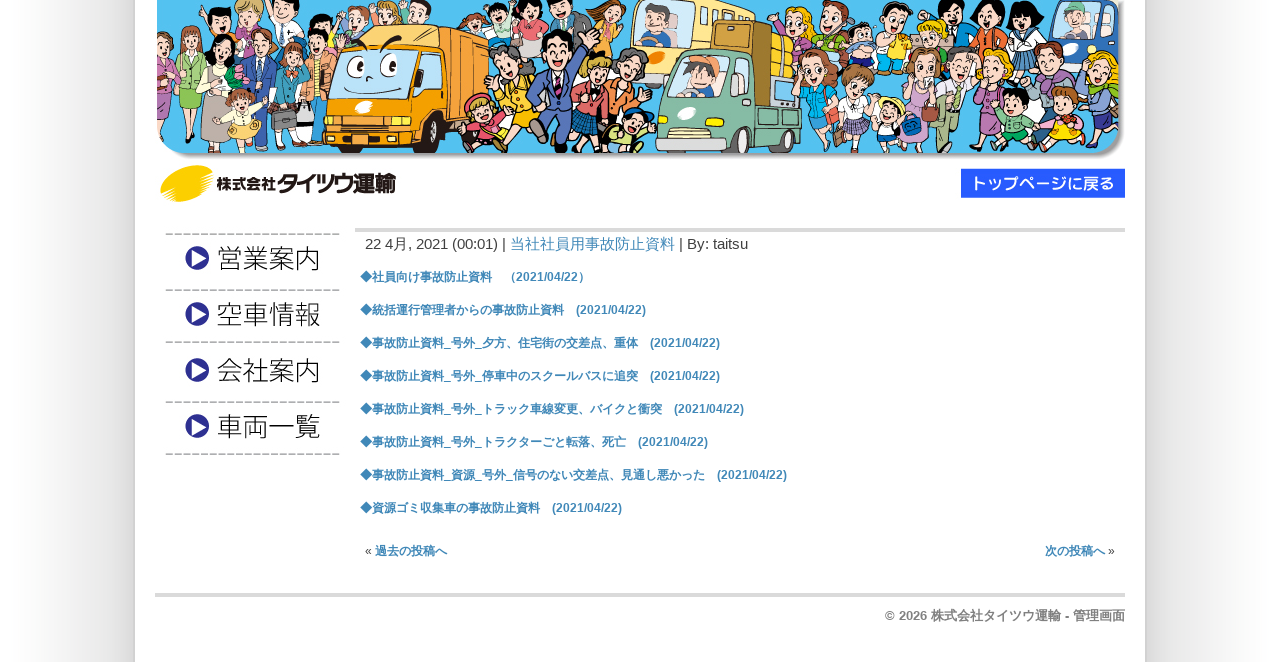

--- FILE ---
content_type: text/html; charset=UTF-8
request_url: https://taitsu.jp/archives/35267.html
body_size: 6205
content:
<!DOCTYPE html PUBLIC "-//W3C//DTD XHTML 1.0 Strict//EN" "http://www.w3.org/TR/xhtml1/DTD/xhtml1-strict.dtd">
<html xmlns="http://www.w3.org/1999/xhtml" xml:lang="en" lang="en">
<head>
<link rel="stylesheet" type="text/css" href="https://taitsu.jp/wp-content/themes/taitsu/style.css" />
<link rel="alternate" type="application/rss+xml" title="RSS 2.0" href="https://taitsu.jp/feed/" />
<link rel="alternate" type="text/xml" title="RSS .92" href="https://taitsu.jp/feed/rss/" />
<link rel="alternate" type="application/atom+xml" title="Atom 0.3" href="https://taitsu.jp/feed/atom/" />
<link rel="pingback" href="https://taitsu.jp/xmlrpc.php" />
<link rel="shortcut icon" href="https://taitsu.jp/wp-content/themes/taitsu/favicon.ico" type="image/vnd.microsoft.icon" />
<link rel="icon" href="https://taitsu.jp/wp-content/themes/taitsu/favicon.ico" type="image/vnd.microsoft.icon" />
<title>| 株式会社タイツウ運輸</title>
<link rel='stylesheet' id='contact-form-7-css'  href='https://taitsu.jp/wp-content/plugins/contact-form-7/includes/css/styles.css?ver=3.2.1' type='text/css' media='all' />
<script type='text/javascript' src='https://taitsu.jp/wp-includes/js/jquery/jquery.js?ver=1.7.2'></script>
<link rel="wlwmanifest" type="application/wlwmanifest+xml" href="https://taitsu.jp/wp-includes/wlwmanifest.xml" /> 
<link rel='prev' title='過去の投稿へ' href='https://taitsu.jp/archives/35227.html' />
<link rel='next' title='次の投稿へ' href='https://taitsu.jp/archives/35282.html' />
<link rel='shortlink' href='https://taitsu.jp/?p=35267' />

<!-- All in One SEO Pack 1.6.15 by Michael Torbert of Semper Fi Web Design[891,928] -->
<link rel="canonical" href="https://taitsu.jp/archives/35267.html" />
<!-- /all in one seo pack -->
<meta http-equiv="Cache-Control" content="no-cache" /><!-- キャッシュ抑制 -->
<meta http-equiv="Pragma" content="no-cache" />
<meta http-equiv="Expires" content="-1" />
<meta http-equiv="content-type" content="text/html; charset=UTF-8" />
<script>
(function(i,s,o,g,r,a,m){i['GoogleAnalyticsObject']=r;i[r]=i[r]||function(){
(i[r].q=i[r].q||[]).push(arguments)},i[r].l=1*new Date();a=s.createElement(o),
m=s.getElementsByTagName(o)[0];a.async=1;a.src=g;m.parentNode.insertBefore(a,m)
})(window,document,'script','//www.google-analytics.com/analytics.js','ga');
ga('create', 'UA-48052224-1', 'taitsu.jp');
ga('send', 'pageview');
</script>
</head>
<body>
<div id="wrap">
<div id="header-image2"><a href="https://taitsu.jp/"></a></div>

<div id="content">

<h2></h2>
<p class="timestamp">22 4月, 2021 (00:01) | <a href="https://taitsu.jp/archives/category/jikobousi/" title="当社社員用事故防止資料 の投稿をすべて表示" rel="category tag">当社社員用事故防止資料</a> | By: taitsu</p>
<div class="contenttext">
<p><a href="https://taitsu.jp/wp-content/uploads/2021/04/2c8a055e8928bd87b6a7cc64b296f04113.pdf">◆社員向け事故防止資料　（2021/04/22）</a></p>
<p><a href="https://taitsu.jp/wp-content/uploads/2021/04/238d33bfd93a909438dcfa11d18e2649.pdf">◆統括運行管理者からの事故防止資料　(2021/04/22)</a></p>
<p><a href="https://taitsu.jp/wp-content/uploads/2021/04/97a56a99f6068168807415871eb22a40.pdf">◆事故防止資料_号外_夕方、住宅街の交差点、重体　(2021/04/22)</a></p>
<p><a href="https://taitsu.jp/wp-content/uploads/2021/04/9b9cbb2129582187f0dc46ff7c5ce9a2.pdf">◆事故防止資料_号外_停車中のスクールバスに追突　(2021/04/22)</a></p>
<p><a href="https://taitsu.jp/wp-content/uploads/2021/04/379e4e56ce1027898ca669b37f7e7f54.pdf">◆事故防止資料_号外_トラック車線変更、バイクと衝突　(2021/04/22)</a></p>
<p><a href="https://taitsu.jp/wp-content/uploads/2021/04/d89aad66c5d97eae2fae14ff37530586.pdf">◆事故防止資料_号外_トラクターごと転落、死亡　(2021/04/22)</a></p>
<p><a href="https://taitsu.jp/wp-content/uploads/2021/04/a5947fc4aaf798aec1f8e0cba01028c6.pdf">◆事故防止資料_資源_号外_信号のない交差点、見通し悪かった　(2021/04/22)</a></p>
<p><a href="https://taitsu.jp/wp-content/uploads/2021/04/82747fa92bf7910ce4445594afffa01f.pdf">◆資源ゴミ収集車の事故防止資料　(2021/04/22)</a></p>
</div>


<div id="postnav">
<p>&laquo; <a href="https://taitsu.jp/archives/35227.html" rel="prev">過去の投稿へ</a></p><p class="right"><a href="https://taitsu.jp/archives/35282.html" rel="next">次の投稿へ</a> &raquo;</p></div>




</div>

<div id="sidebar">

<table id="Table_01" width="195" border="0" cellpadding="0" cellspacing="0">
	<tr>
		<td align="left" valign="top">
			<a href="https://taitsu.jp/eigyo/"><img src="https://taitsu.jp/images/menu_01.jpg" width="195" height="58" alt="" /></a></td>
	</tr>
	<tr>
		<td align="left" valign="top">
			<a href="https://taitsu.jp/carinfo/"><img src="https://taitsu.jp/images/menu_02.jpg" width="195" height="56" alt="" /></a></td>
	</tr>
	<tr>
		<td align="left" valign="top">
			<a href="https://taitsu.jp/corp/"><img src="https://taitsu.jp/images/menu_03.jpg" width="195" height="47" alt="" /></a></td>
	</tr>
	<tr>
		<td align="left" valign="top">
			<a href="https://taitsu.jp/car-index/"><img src="https://taitsu.jp/images/menu_04.jpg" width="195" height="57" alt="" /></a></td>
	</tr>
<!--
	<tr>
		<td align="left" valign="top">
			<a href="https://taitsu.jp/inquiry/"><img src="https://taitsu.jp/images/menu_05.jpg" width="195" height="58" alt="" /></a></td>
	</tr>
-->
</table>

</div><div id="footer">
<p>&copy; 2026 株式会社タイツウ運輸 - <a href="https://taitsu.jp/wp-admin/">管理画面</a></p>
</div>
<script type='text/javascript' src='https://taitsu.jp/wp-content/plugins/contact-form-7/includes/js/jquery.form.js?ver=3.14'></script>
<script type='text/javascript'>
/* <![CDATA[ */
var _wpcf7 = {"loaderUrl":"https:\/\/taitsu.jp\/wp-content\/plugins\/contact-form-7\/images\/ajax-loader.gif","sending":"\u9001\u4fe1\u4e2d ..."};
/* ]]> */
</script>
<script type='text/javascript' src='https://taitsu.jp/wp-content/plugins/contact-form-7/includes/js/scripts.js?ver=3.2.1'></script>
</div>
</body>
</html>

--- FILE ---
content_type: text/css
request_url: https://taitsu.jp/wp-content/themes/taitsu/style.css
body_size: 5539
content:
/*
Theme Name: taitsu
Author: ydc
*/

.archiveblueback{
background-color: #88C0EE;
font-size: 12pt;
    height: 20px;
    padding-left: 7px;
    padding-top: 7px;
}

.pcentre {
	margin:0 0 10px 0;
	padding:2px 8px;
	text-align:center;
font-size: 15px;
}

.menuTabDouble {
	padding:2px 8px;
	border-width:0px 5px;
	border-color: #F9E281;
	border-style:solid;
	background:#F4C504;
	color:#644602;
	line-height:140%;
	font-weight:bold;
font-size:2.5em;
	text-align:center;
}


/* Body */
body {background:#fff url(background.gif) top center repeat-y; color:#404040; font:76% Verdana,Tahoma,Arial,sans-serif; line-height:1.3em; padding:0px 0;}
*{margin:0; padding:0;}

/* Main wrap */
#wrap {color:#404040; margin:0 auto; width:970px;}
#slogan {color:#808080; font-size:1.5em; font-weight:bold; letter-spacing:-1px; line-height:1.2em; margin:15px 0 20px 35px;}
#toplinks {padding:5px 2px 2px 3px; text-align:right;}

/* Headers */


#header-image a {
display:block;
background-image: url("https://taitsu.jp/wp-content/uploads/2010/11/top2.jpg"); 
height: 206px;
background-position: left top;
background-repeat: no-repeat;
padding-bottom: 20px;
}

#header-image2 a {
display:block;
background-image: url("https://taitsu.jp/wp-content/uploads/2010/11/top.jpg"); 
height: 206px;
background-position: left top;
background-repeat: no-repeat;
padding-bottom: 20px;
}



h1 {color:#4088b8; font-size:3.2em; line-height:.8em; letter-spacing:-2px; margin:10px 0 5px 25px;}
h1 a {color:#4088b8;}
h1 a:hover {text-decoration:none;}
h2, table#wp-calendar caption {border-bottom:4px solid #dadada; text-align:left; font-weight:bold; color:#4088b8; font-size:1.4em; letter-spacing:-1px; margin:0 0 8px; padding:0 2px 4px 5px;}
h3 {border-bottom:1px solid #dadada; color:#4088b8; font-size:1.2em; font-weight:bold; margin:10px 0 8px; padding:1px 2px 2px 3px;}

/* Sidebar */
#sidebar {float:left; margin:0 0 5px; padding:0; width:195px;}
#sidebar p,#sidebar ul,#sidebar .textwidget {margin:0 0 15px 10px;}
#sidebar li {list-style:none; margin:0 0 6px;}
#sidebar li a {font-size:1.2em; font-weight:bold; padding:2px;}
#sidebar ul ul {margin:5px 0 5px 10px;}
#sidebar ul ul li {margin:0 0 5px;}
#sidebar ul ul li a {font-weight:normal;}

/* Content */
#content {float:right; line-height:1.5em; margin:-2px 0 10px; text-align:left; width:770px;}
#content ul,#content ol {margin:0 0 18px 30px;}
#content ul li,#content ol li {margin:0 0 3px;}
#content ul ul,#content ol ol {margin:5px 0 5px 15px;}
#content img {margin-top:5px; margin-bottom:5px;}
#content p {margin:0 0 15px 0px;}
#content p.timestamp {font-size:1.2em; margin:-5px 0 15px 10px;}
#content p.timestamp a {font-weight:normal;}
#content p.postmeta {text-align:right; border-top:2px solid #dadada; line-height:1.8em;}
#content #postnav {padding:5px; margin:5px 0 18px;}
#content #postnav p {margin:0; padding-left:5px;}
#content #postnav p.right {text-align:right; padding-right:5px; margin-top:-18px;}
#content .introtext p {margin:-5px 0 15px 10px;}

/* Comments */
#content div.comment {margin-bottom:20px;}
#content div.comment p {margin:0 0 4px 10px; padding:3px 0 0 0;}
#respond p {margin:0 0 5px 10px;}
#respond input,#respond textarea {padding:5px; width:330px;}
#respond textarea#comment {width:700px;}
#respond input#submit {width:75px;color:#333; background-color:#fff;}
#respond input,#respond textarea,form div.searchbox input {font:94% Verdana,Tahoma,Arial,sans-serif; border:1px solid #ccc;}
.gravatarside {width:48px; height:48px; float:right; margin:0 5px 3px 5px;}

/* Footer */
#footer {border-top:4px solid #dadada; clear:both; color:#808080; font-size:1.1em; line-height:1.6em; margin:0 auto; padding:8px 0; text-align:right; font-weight:bold;}
#footer p {margin:0; padding:0;}
#footer a {color:#808080; font-weight:bold}
#footer a:hover {text-decoration:underline;}
#footer span, #footer span a {font-weight:normal;}

/* Tags */
blockquote {border:1px solid #dadada; font-size:0.9em; margin:20px 10px; padding:8px;}
blockquote p {padding:2px 0; margin:0; font-weight:bold;}
table#wp-calendar {width:180px; margin:0 0 18px 10px;}
p {margin:0 0 18px 10px;}
ul,ol,dl {font-size:0.9em; margin:2px 0 16px 35px;}
ul ul,ol ol {margin:4px 0 4px 35px;}
code{font-size:1.1em; background-color:#f4f4f4; color:#555; display:block; margin:5px 0 15px 0; padding:5px 5px 5px 7px; border:1px solid #ccc;}

/* Links */
a {color:#4088b8; font-weight:bold; text-decoration:none;}
a:hover {text-decoration:underline;}
a img {border:0;}

/* Float fix */
.contenttext {
overflow:hidden;
padding-left: 5px;
}
* html .contenttext {
height:1px;
overflow:visible;
}
* html .contenttext p {overflow:hidden; width:99%;}

/* Searchbox */
.searchbox {margin:8px 0 15px 10px;}
.searchbox label {display:none;}
.searchbox input {font-size:0.9em; padding:5px; width:166px; border:1px solid #ccc;}

/* Various classes */
.post {margin:0 0 15px;}
.textright {text-align:right;}
.textcenter {text-align:center;}
.hide {display:none;}

/* WP image align classes */
.aligncenter {display:block; margin-left:auto; margin-right:auto;}
.alignleft {float:left;}
.alignright {float:right;}
.wp-caption {border:1px solid #ddd;	text-align:center; background-color:#f3f3f3; padding-top:4px; margin:10px; border-radius:3px;}
.wp-caption img {margin:0; padding:0; border:0 none;}
.wp-caption-dd {font-size: 11px; line-height: 17px; padding:0 4px 5px; margin:0;}





--- FILE ---
content_type: text/plain
request_url: https://www.google-analytics.com/j/collect?v=1&_v=j102&a=531808569&t=pageview&_s=1&dl=https%3A%2F%2Ftaitsu.jp%2Farchives%2F35267.html&ul=en-us%40posix&dt=%7C%20%E6%A0%AA%E5%BC%8F%E4%BC%9A%E7%A4%BE%E3%82%BF%E3%82%A4%E3%83%84%E3%82%A6%E9%81%8B%E8%BC%B8&sr=1280x720&vp=1280x720&_u=IEBAAAABAAAAACAAI~&jid=222570644&gjid=1910741445&cid=1343205691.1769906671&tid=UA-48052224-1&_gid=1394022718.1769906671&_r=1&_slc=1&z=906169910
body_size: -449
content:
2,cG-ZH696F5KH0